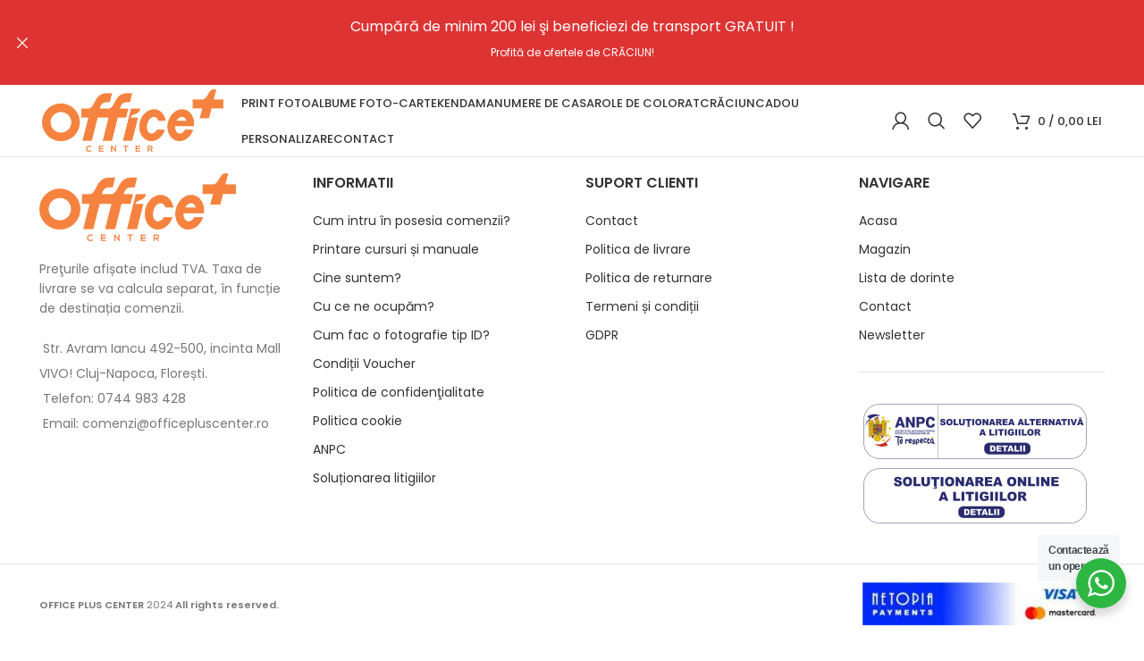

--- FILE ---
content_type: text/css
request_url: https://www.officepluscenter.ro/wp-content/themes/woodmart-child/style.css?ver=7.2.4
body_size: 1548
content:
/*
 Theme Name:   Woodmart Child
 Description:  Woodmart Child Theme
 Author:       XTemos
 Author URI:   http://xtemos.com
 Template:     woodmart
 Version:      1.0.0
 Text Domain:  woodmart
*/

.woodmart-archive-shop .widget_product_categories span.select2-selection {
    padding: 0 15px !important;
    max-width: 100% !important;
    width: 100% !important;
    height: var(--wd-form-height) !important;
    border: var(--wd-form-brd-width) solid var(--wd-form-brd-color) !important;
    border-radius: var(--wd-form-brd-radius) !important;
    background-color: var(--wd-form-bg) !important;
    box-shadow: none !important;
    color: var(--wd-form-color) !important;
    vertical-align: middle !important;
    font-size: 14px !important;
    transition: border-color .5s ease !important;
}

.woodmart-archive-shop .widget_product_categories .select2-container--open span.select2-selection .select2-selection__arrow {
    top: 8px;
}

.woodmart-archive-shop .widget_product_categories span.select2-selection .select2-selection__clear {
    display: none;
}

.woodmart-archive-shop .widget_product_categories.widget, .woodmart-archive-shop .woodmart-price-filter.widget {
    margin-bottom: 0px;
    border-bottom: unset;
    padding-bottom: 10px;
}

.pewc-product-extra-groups {
    padding-left: unset;
}

.woodmart-archive-shop .woodmart-price-filter .widget-title, .woodmart-archive-shop .widget_product_categories .widget-title {
    display: none;
}

.woodmart-archive-shop .widget-area {
    display: none;
}

.av-advantages-container { 
    margin-top: 2rem;
    background: #FFF;
    box-shadow: 0px 0px 8px 0px #E3E1E1;
    display: flex;
    padding: 20px 12px 20px 24px;
}

.av-advantages-container .row {
    width: 100%;
}

.av-advantages-icon {
    display: flex;
    align-items: center;
}
.av-advantages-icon svg {
    height: 40px;
    width: auto;
}

.av-advantages-el {
    display: flex;
    flex-direction: row;
    align-items: center;
}

.av-advantages-text {
    padding-left: 10px;
    color: #000;
    font-size: 13px;
    font-style: normal;
    font-weight: 500;
    line-height: 14px;
    letter-spacing: -0.13px;
}


.av-services-container {
    border: 1px solid #D3D3D3;
}

.av-services-container .av-services-row-container  {
    padding: 8px;
    border-bottom: 1px solid #D3D3D3;
}

.av-services-container .av-services-row-container:last-child  {
    border-bottom: unset;
}

.av-services-container .av-services-title {
    display: flex;
    align-items: center;
}

.av-services-container .av-services-title svg {
    height: 40px;
    width: auto;
}

.av-services-container .av-services-title span {
    color: #000;
    font-size: 18px;
    font-style: normal;
    font-weight: 700;
    line-height: 14px;
    padding-left: 15px;
}

.av-services-container .av-services-content {
    color: #5F5F60;
    font-size: 13px;
    font-style: normal;
    font-weight: 500;
    line-height: 15px;
}

.woodmart-archive-shop .wd-back-btn a:after {
    content: unset;
}

.woodmart-archive-shop .wd-back-btn a:before {
    background: url('assets/back.svg');
    content: " ";
    height: 40px;
    width: 40px;
    background-size: contain;
    background-repeat: no-repeat;
}

.woodmart-archive-shop .wd-back-btn {
    margin-right: 10px;
}

.woodmart-archive-shop .product-wrapper .price, .woodmart-archive-shop .product-wrapper .wd-star-rating {
    display: none;
}

.woodmart-archive-shop .product-wrapper .wd-entities-title {
    text-align: left;
}

.woodmart-archive-shop .product-wrapper .wd-entities-title a:after {
    content: "VEZI PRODUSE";
    color: #000;
    font-size: 20px;
    font-style: normal;
    font-weight: 700;
    line-height: 28px;
    text-decoration-line: underline;
    clear: both;
    display: block;
}

.woodmart-archive-shop .wrapp-buttons {
    display: none !important;
}

.form.woocommerce-ordering.wd-style-underline.wd-ordering-mb-icon {
    display: inline-block;
}

.wa__btn_popup {
    bottom: 65px !important;
}

.wa__popup_chat_box {
    bottom: 130px !important;
}

.av-separator {
    max-width: 100%;
    width: 100%;
}

div.pewc-select-wrapper{
    padding: 0 15px;
    max-width: 100%;
    width: 100%;
    height: var(--wd-form-height);
    border: var(--wd-form-brd-width) solid var(--wd-form-brd-color);
    border-radius: var(--wd-form-brd-radius);
    background-color: var(--wd-form-bg);
    box-shadow: none;
    color: var(--wd-form-color);
    vertical-align: middle;
    font-size: 14px;
    transition: border-color .5s ease;
}

div.av-pewc-wrapper {
    display: flex;
    align-items: center;
}

.av-pewc-wrapper .pewc-field-label {
    margin-bottom: unset;
    padding-right: 20px;
}

.av-pewc-wrapper .pewc-select-wrapper {
    flex: 1;
}

.single_add_to_cart_button {
    padding: 16px 24px;
    justify-content: center;
    align-items: center;
    border-radius: 50px !important;
    background: #F5833F;
    margin-left: 15px;
}

.single-product div.quantity input[type="button"], .single-product div.quantity input[type="number"] {
    background: #F5F5F5;
    padding: 0 12px;
    border: unset;
    width: 36px;
    height: 47px;
}

.single-product div.quantity input[type="button"]:hover {
    color: #000;
}

.single-product .summary-inner .wd-wishlist-btn.wd-action-btn {
    border-radius: 50px;
    border: 2px solid #F5833F;
    width: 47px;
    height: 47px;
    float: right;
    display: none;
}

.single-product .summary-inner .wd-wishlist-btn.wd-action-btn span {
    display: none;
}

.single-product .summary-inner .wd-wishlist-btn.wd-action-btn a {
    text-align: center;
    width: 47px;
}

.single-product .summary-inner .wd-wishlist-btn.wd-action-btn a:before {
    margin-inline-end: unset;
}

.pewc-total-field-wrapper {
    border-top: 1px solid #454545;
}

.pewc-total-field-wrapper p {
    color: #000;
}

.pewc-total-field-wrapper #pewc-grand-total-label {
    font-weight: bold;
    font-size: 1.2rem;
}

.pewc-total-field-wrapper #pewc-grand-total {
    font-weight: bold;
    font-size: 1.2rem;
}

.pewc-total-field-wrapper p:last-child {
    border-top: 2px dotted #D3D3D3;
    padding-top: 15px;
}

.wd-cookies-popup.popup-display {
    z-index: 99999999999;
}

.single_variation_wrap .woocommerce-variation-price {
    display: none;
}

.price.pewc-main-price .woocommerce-Price-amount.amount:before {
    content: 'Pret total:';
    margin-right: 10px;
}

.single_variation_wrap .pewc-field-label .pewc-field-price {
    font-weight: bold;
}

.price.pewc-main-price .woocommerce-Price-amount.woocommerce-Price-amount-discounted.amount:before {
    content: 'Pret redus:';
}

.woodmart-archive-shop .product-wrapper .price {
    text-align: left;
    display: block !important;
}

.woodmart-archive-shop .product-wrapper .price.price-discount {
    display: block !important;
}

.shipping-price {
	color: var(--wd-primary-color);
}

.cart-disclaimer, .checkout-disclaimer {
	border-top-style: hidden !important;
	text-align: right;
}

.cart-disclaimer td, .checkout-disclaimer td {
	padding-top: 0;
}

.woocommerce-shipping-totals, .shipping-pickup-store {
	border-style: none !important;
}

@media (max-width: 576px) {
    .av-advantages-container .row > :nth-child(n+2) {
        padding-top: 20px;
    }
    .av-advantages-container .row .av-advantages-el:nth-child(n+2) {
        padding-top: 20px;
    }
}
@media (min-width: 576px) {
    .av-advantages-container .row > :nth-child(n+2) {
        padding-top: 20px;
    }
}

@media (min-width: 769px) {
    .av-advantages-container .row > :nth-child(n+1) {
        padding-top: 0px;
    }

    .av-advantages-container .row > :nth-child(n+3) {
        padding-top: 20px;
    }

    .wa__btn_popup {
        bottom: 95px !important;
        right: 20px !important;
    }
    
    .wa__popup_chat_box {
        bottom: 160px !important;
    }
}

@media (min-width: 1025px) {

}

@media (min-width: 1200px) {

}

@media (min-width: 768px) {
	#wa {
		position: fixed;
		z-index: 10000000;
		bottom: 0;
		left: 10px;
	}
}

@media (max-width: 768px) {
	#wa {
		position: fixed;
		z-index: 10000000;
		bottom: 0;
	}
}

#wa .wa__btn_popup {
	background: none !important;
}

.wa__btn_popup_icon {
	right: 20px !important;
	left: unset !important;
	position: fixed !important;
}



--- FILE ---
content_type: text/css
request_url: https://www.officepluscenter.ro/wp-content/uploads/2025/11/xts-theme_settings_default-1764420010.css?ver=7.2.4
body_size: 739
content:
@font-face {
	font-weight: normal;
	font-style: normal;
	font-family: "woodmart-font";
	src: url("//www.officepluscenter.ro/wp-content/themes/woodmart/fonts/woodmart-font-1-400.woff2?v=7.2.4") format("woff2");
}

.wd-popup.wd-promo-popup{
	background-color:rgba(17,17,17,0);
	background-image: none;
	background-repeat:no-repeat;
	background-size:contain;
	background-position:left center;
}

.header-banner{
	background-color:rgb(221,51,51);
	background-image: none;
	background-repeat:no-repeat;
	background-size:cover;
	background-position:center center;
}

.page-title-default{
	background-color:rgb(245,131,63);
	background-image: none;
	background-repeat:no-repeat;
	background-size:cover;
	background-attachment:inherit;
	background-position:center center;
}

.footer-container{
	background-color:#ffffff;
	background-image: none;
}

:root{
--wd-text-font:"Poppins", Arial, Helvetica, sans-serif;
--wd-text-font-weight:400;
--wd-text-color:#777777;
--wd-text-font-size:14px;
}
:root{
--wd-title-font:"Poppins", Arial, Helvetica, sans-serif;
--wd-title-font-weight:400;
--wd-title-color:#242424;
}
:root{
--wd-entities-title-font:"Poppins", Arial, Helvetica, sans-serif;
--wd-entities-title-font-weight:500;
--wd-entities-title-color:#333333;
--wd-entities-title-color-hover:rgb(51 51 51 / 65%);
}
:root{
--wd-alternative-font:"Poppins", Arial, Helvetica, sans-serif;
}
:root{
--wd-widget-title-font:"Poppins", Arial, Helvetica, sans-serif;
--wd-widget-title-font-weight:600;
--wd-widget-title-transform:uppercase;
--wd-widget-title-color:#333;
--wd-widget-title-font-size:16px;
}
:root{
--wd-header-el-font:"Poppins", Arial, Helvetica, sans-serif;
--wd-header-el-font-weight:500;
--wd-header-el-transform:uppercase;
--wd-header-el-font-size:13px;
}
:root{
--wd-primary-color:rgb(245,131,63);
}
:root{
--wd-alternative-color:rgb(245,131,63);
}
:root{
--wd-link-color:rgb(245,131,63);
--wd-link-color-hover:#242424;
}
:root{
--btn-default-bgcolor:#f7f7f7;
}
:root{
--btn-default-bgcolor-hover:#efefef;
}
:root{
--btn-accented-bgcolor:rgb(245,131,63);
}
:root{
--btn-accented-bgcolor-hover:rgb(244,89,0);
}
:root{
--notices-success-bg:#459647;
}
:root{
--notices-success-color:#fff;
}
:root{
--notices-warning-bg:#E0B252;
}
:root{
--notices-warning-color:#fff;
}
	:root{
									--wd-form-brd-radius: 35px;
			
			
					
					--wd-form-brd-width: 1px;
		
					--btn-default-color: #333;
		
					--btn-default-color-hover: #333;
		
					--btn-accented-color: #fff;
		
					--btn-accented-color-hover: #fff;
		
					
			
							--btn-default-brd-radius: 35px;
				--btn-default-box-shadow: none;
				--btn-default-box-shadow-hover: none;
			
					
					
			
							--btn-accented-brd-radius: 35px;
				--btn-accented-box-shadow: none;
				--btn-accented-box-shadow-hover: none;
			
					
							
					--wd-brd-radius: 0px;
			}

	
	
			@media (min-width: 1025px) {
			.whb-boxed:not(.whb-sticked):not(.whb-full-width) .whb-main-header {
				max-width: 1192px;
			}
		}

		.container {
			max-width: 1222px;
		}

		:root{
			--wd-container-w: 1222px;
		}
	
			@media (min-width: 1239px) {
			.platform-Windows .wd-section-stretch > .elementor-container {
				margin-left: auto;
				margin-right: auto;
			}
		}
		@media (min-width: 1222px) {
			html:not(.platform-Windows) .wd-section-stretch > .elementor-container {
				margin-left: auto;
				margin-right: auto;
			}
		}
	
			div.wd-popup.popup-quick-view {
			max-width: 920px;
		}
	
	
	
			:root {
			--wd-header-banner-h: 95px;
		}
		@media (max-width: 1024px) {
			:root {
				--wd-header-banner-h: 85px;
			}
		}
	
			.woodmart-woocommerce-layered-nav .wd-scroll-content {
			max-height: 280px;
		}
	
	
.button{
    background-color: #f5833f;
    border-radius: 10px;
    color: white;
    font-weight: bold;
}
.button:hover{
    color: white;
}@media (min-width: 1025px) {
	.button{
    background-color: #f5833f;
    border-radius: 10px;
    color: white;
    font-weight: bold;
}
.button:hover{
    color: white;
}
}

@media (min-width: 768px) and (max-width: 1024px) {
	.button{
    background-color: #f5833f;
    border-radius: 10px;
    color: white;
    font-weight: bold;
}
.button:hover{
    color: white;
}
}

@media (min-width: 577px) and (max-width: 767px) {
	.button{
    background-color: #f5833f;
    border-radius: 10px;
    color: white;
    font-weight: bold;
}
.button:hover{
    color: white;
}
}

@media (max-width: 576px) {
	.button{
    background-color: #f5833f;
    border-radius: 10px;
    color: white;
    font-weight: bold;
}
.button:hover{
    color: white;
}
}



--- FILE ---
content_type: application/javascript
request_url: https://www.officepluscenter.ro/wp-content/themes/woodmart-child/script.js?ver=7.2.4
body_size: 1544
content:
jQuery(document).ready(function($) {
    function debounce(func, wait, immediate) {
        let timeout;
        return function() {
            let context = this, args = arguments;
            let later = function() {
                timeout = null;
                if (!immediate) func.apply(context, args);
            };
            let callNow = immediate && !timeout;
            clearTimeout(timeout);
            timeout = setTimeout(later, wait);
            if (callNow) func.apply(context, args);
        };
    };

    function wrapSelectPewc() {
        $('.pewc-item-field-wrapper').each(function() {
            const $h4 = $(this).find('.pewc-field-label').first();
            const $div = $(this).find('.pewc-select-wrapper').first();
    
            if ($div.find('select').length > 0) {
                $h4.add($div).wrapAll('<div class="av-pewc-wrapper"></div>');
            }
        });
    }

    function moveWishlistBtn() {
        const summaryInner = $('.single-product .summary-inner');
        if (summaryInner.find('.wd-wishlist-btn.wd-action-btn').length) {
            const wishlistBtn = summaryInner.find('.wd-wishlist-btn.wd-action-btn').first().detach();
            if (summaryInner.find('.woocommerce-variation-add-to-cart').length) {
                $('.single-product .summary-inner .woocommerce-variation-add-to-cart').append(wishlistBtn);
                wishlistBtn.css('display', 'flex');
            } else if (summaryInner.find('form.cart').length) {
                $('.single-product .summary-inner form.cart').append(wishlistBtn);
                wishlistBtn.css('display', 'flex');
            }
        }
    }

    function translateDropdowns() {
        $('.wd-pf-stock .wd-scroll-content li a').each(function() {
            const traduceri = { 'On sale': 'Oferte', 'In stock': 'In stoc', 'On backorder': 'La comanda' };
            const txt = $(this).text().trim();
            if (traduceri[txt]) { 
                $(this).text(traduceri[txt]);
                $(this).data('title', traduceri[txt]);
            };
        });

        $('.elementor-widget-wd_product_filters .wd-pf-btn button').text('Filtreaza');
    }

    function showDiscountedPricesCategory() {
        jQuery('.woodmart-archive-shop .product-wrapper .price').each(function() {
            if (jQuery(this).find('del').length > 0) {
                jQuery(this).addClass('price-discount');
            }
        });
    }
    
    function replaceEmptyPrices() {
        jQuery('.woodmart-archive-shop .product-wrapper .price').each(function() {
            var priceAmount = jQuery(this).find('.woocommerce-Price-amount.amount').text().trim();
    
            if (priceAmount.startsWith('0,00')) {
                jQuery(this).find('.woocommerce-Price-amount.amount').text('Pret in functie de optiuni');
            }
        });
    }
    
	var originalShippingPrices = [];
	
    $('.shipping-price').each(function() {
        var priceText = $(this).text();
        var priceFloat = parseFloat(priceText.replace(',', '.').replace(/[^0-9.]/g, ''));
        originalShippingPrices.push(priceFloat);
    });
	
    var containerElement = document.querySelector('#pewc-grand-total');

    if (containerElement) {
        var containerObserver = new MutationObserver(function(mutationsList, observer) {
            for (var mutation of mutationsList) {
                if (mutation.type === 'childList') {
                    mutation.addedNodes.forEach(function(node) {
                        if (node.classList && node.classList.contains('woocommerce-Price-amount')) {
                            fetchAndUpdateShipping(node);
                        }
                    });
                }
            }
        });

        containerObserver.observe(containerElement, { childList: true, subtree: true });
    }

	function fetchAndUpdateShipping(priceElement) {
		var priceText = priceElement.textContent;
		var price = parseFloat(priceText.replace(/\./g, '').replace(',', '.').replace(/[^0-9.]/g, ''));
		
		$('.shipping-price').each(function(index) {
			console.log(originalShippingPrices[index])
			if (price > 199.99 || originalShippingPrices[index] == 0) {
				$(this).text('Gratuita');
			} else {
				$(this).text(originalShippingPrices[index].toFixed(2) + ' lei, gratuita peste 200 de lei');
			}
		});
	}


	/*
    function updateShippingMethods(price) {
        var shippingPrice = price > 200 ? 'free' : '25';
        $.ajax({
			url: '/wp-admin/admin-ajax.php',
			type: 'POST',
			data: {
				'action': 'update_shipping_methods',
				'new_price': shippingPrice
			},
			dataType: 'json', 
			success: function(response) {
				if (response.success) {
					$('.price').text(response.data.new_price_message);
				} else {
					console.error('Error in response', response);
				}
			},
			error: function(xhr, status, error) {
				console.error('AJAX Error:', error);
			}
		});
    }
	*/
	
    moveWishlistBtn();
    wrapSelectPewc();
    translateDropdowns();
    replaceEmptyPrices();
    //$('.woodmart-archive-shop .wd-back-btn a').html('<svg xmlns="http://www.w3.org/2000/svg" width="43" height="44" viewBox="0 0 43 44" fill="none"><path d="M15.5 42H27.5C37.5 42 41.5 38 41.5 28V16C41.5 6 37.5 2 27.5 2H15.5C5.5 2 1.5 6 1.5 16V28C1.5 38 5.5 42 15.5 42Z" stroke="white" stroke-width="3" stroke-linecap="round" stroke-linejoin="round"/><path d="M15.4998 28.7604H25.3398C28.7398 28.7604 31.4998 26.0004 31.4998 22.6004C31.4998 19.2004 28.7398 16.4404 25.3398 16.4404H11.7998" stroke="white" stroke-width="3" stroke-miterlimit="10" stroke-linecap="round" stroke-linejoin="round"/><path d="M14.64 19.5402L11.5 16.3802L14.64 13.2402" stroke="white" stroke-width="3" stroke-linecap="round" stroke-linejoin="round"/></svg>');
});
